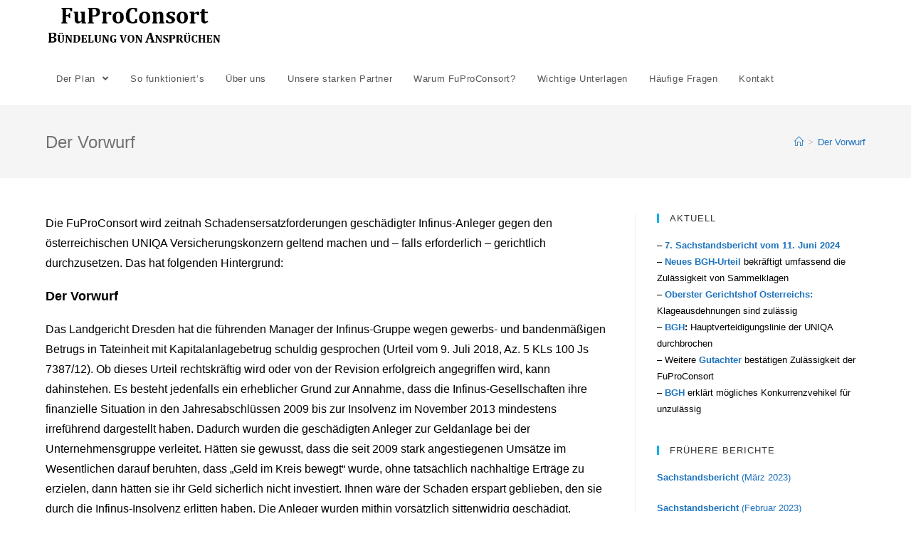

--- FILE ---
content_type: text/html; charset=UTF-8
request_url: https://fuproconsort.de/vorwurf
body_size: 8842
content:

<!DOCTYPE html>
<html class="html" lang="de">
<head>
	<meta charset="UTF-8">
	<link rel="profile" href="https://gmpg.org/xfn/11">

	<title>Der Vorwurf &#8211; FuProConsort</title>
<meta name='robots' content='max-image-preview:large' />
<meta name="viewport" content="width=device-width, initial-scale=1"><link rel='dns-prefetch' href='//s.w.org' />
<link rel="alternate" type="application/rss+xml" title="FuProConsort &raquo; Feed" href="https://fuproconsort.de/feed" />
<link rel="alternate" type="application/rss+xml" title="FuProConsort &raquo; Kommentar-Feed" href="https://fuproconsort.de/comments/feed" />
		<script type="text/javascript">
			window._wpemojiSettings = {"baseUrl":"https:\/\/s.w.org\/images\/core\/emoji\/13.1.0\/72x72\/","ext":".png","svgUrl":"https:\/\/s.w.org\/images\/core\/emoji\/13.1.0\/svg\/","svgExt":".svg","source":{"concatemoji":"https:\/\/fuproconsort.de\/wp-includes\/js\/wp-emoji-release.min.js?ver=5.8.12"}};
			!function(e,a,t){var n,r,o,i=a.createElement("canvas"),p=i.getContext&&i.getContext("2d");function s(e,t){var a=String.fromCharCode;p.clearRect(0,0,i.width,i.height),p.fillText(a.apply(this,e),0,0);e=i.toDataURL();return p.clearRect(0,0,i.width,i.height),p.fillText(a.apply(this,t),0,0),e===i.toDataURL()}function c(e){var t=a.createElement("script");t.src=e,t.defer=t.type="text/javascript",a.getElementsByTagName("head")[0].appendChild(t)}for(o=Array("flag","emoji"),t.supports={everything:!0,everythingExceptFlag:!0},r=0;r<o.length;r++)t.supports[o[r]]=function(e){if(!p||!p.fillText)return!1;switch(p.textBaseline="top",p.font="600 32px Arial",e){case"flag":return s([127987,65039,8205,9895,65039],[127987,65039,8203,9895,65039])?!1:!s([55356,56826,55356,56819],[55356,56826,8203,55356,56819])&&!s([55356,57332,56128,56423,56128,56418,56128,56421,56128,56430,56128,56423,56128,56447],[55356,57332,8203,56128,56423,8203,56128,56418,8203,56128,56421,8203,56128,56430,8203,56128,56423,8203,56128,56447]);case"emoji":return!s([10084,65039,8205,55357,56613],[10084,65039,8203,55357,56613])}return!1}(o[r]),t.supports.everything=t.supports.everything&&t.supports[o[r]],"flag"!==o[r]&&(t.supports.everythingExceptFlag=t.supports.everythingExceptFlag&&t.supports[o[r]]);t.supports.everythingExceptFlag=t.supports.everythingExceptFlag&&!t.supports.flag,t.DOMReady=!1,t.readyCallback=function(){t.DOMReady=!0},t.supports.everything||(n=function(){t.readyCallback()},a.addEventListener?(a.addEventListener("DOMContentLoaded",n,!1),e.addEventListener("load",n,!1)):(e.attachEvent("onload",n),a.attachEvent("onreadystatechange",function(){"complete"===a.readyState&&t.readyCallback()})),(n=t.source||{}).concatemoji?c(n.concatemoji):n.wpemoji&&n.twemoji&&(c(n.twemoji),c(n.wpemoji)))}(window,document,window._wpemojiSettings);
		</script>
		<style type="text/css">
img.wp-smiley,
img.emoji {
	display: inline !important;
	border: none !important;
	box-shadow: none !important;
	height: 1em !important;
	width: 1em !important;
	margin: 0 .07em !important;
	vertical-align: -0.1em !important;
	background: none !important;
	padding: 0 !important;
}
</style>
	<link rel='stylesheet' id='wp-block-library-css'  href='https://fuproconsort.de/wp-includes/css/dist/block-library/style.min.css?ver=5.8.12' type='text/css' media='all' />
<style id='wp-block-library-theme-inline-css' type='text/css'>
#start-resizable-editor-section{display:none}.wp-block-audio figcaption{color:#555;font-size:13px;text-align:center}.is-dark-theme .wp-block-audio figcaption{color:hsla(0,0%,100%,.65)}.wp-block-code{font-family:Menlo,Consolas,monaco,monospace;color:#1e1e1e;padding:.8em 1em;border:1px solid #ddd;border-radius:4px}.wp-block-embed figcaption{color:#555;font-size:13px;text-align:center}.is-dark-theme .wp-block-embed figcaption{color:hsla(0,0%,100%,.65)}.blocks-gallery-caption{color:#555;font-size:13px;text-align:center}.is-dark-theme .blocks-gallery-caption{color:hsla(0,0%,100%,.65)}.wp-block-image figcaption{color:#555;font-size:13px;text-align:center}.is-dark-theme .wp-block-image figcaption{color:hsla(0,0%,100%,.65)}.wp-block-pullquote{border-top:4px solid;border-bottom:4px solid;margin-bottom:1.75em;color:currentColor}.wp-block-pullquote__citation,.wp-block-pullquote cite,.wp-block-pullquote footer{color:currentColor;text-transform:uppercase;font-size:.8125em;font-style:normal}.wp-block-quote{border-left:.25em solid;margin:0 0 1.75em;padding-left:1em}.wp-block-quote cite,.wp-block-quote footer{color:currentColor;font-size:.8125em;position:relative;font-style:normal}.wp-block-quote.has-text-align-right{border-left:none;border-right:.25em solid;padding-left:0;padding-right:1em}.wp-block-quote.has-text-align-center{border:none;padding-left:0}.wp-block-quote.is-large,.wp-block-quote.is-style-large{border:none}.wp-block-search .wp-block-search__label{font-weight:700}.wp-block-group.has-background{padding:1.25em 2.375em;margin-top:0;margin-bottom:0}.wp-block-separator{border:none;border-bottom:2px solid;margin-left:auto;margin-right:auto;opacity:.4}.wp-block-separator:not(.is-style-wide):not(.is-style-dots){width:100px}.wp-block-separator.has-background:not(.is-style-dots){border-bottom:none;height:1px}.wp-block-separator.has-background:not(.is-style-wide):not(.is-style-dots){height:2px}.wp-block-table thead{border-bottom:3px solid}.wp-block-table tfoot{border-top:3px solid}.wp-block-table td,.wp-block-table th{padding:.5em;border:1px solid;word-break:normal}.wp-block-table figcaption{color:#555;font-size:13px;text-align:center}.is-dark-theme .wp-block-table figcaption{color:hsla(0,0%,100%,.65)}.wp-block-video figcaption{color:#555;font-size:13px;text-align:center}.is-dark-theme .wp-block-video figcaption{color:hsla(0,0%,100%,.65)}.wp-block-template-part.has-background{padding:1.25em 2.375em;margin-top:0;margin-bottom:0}#end-resizable-editor-section{display:none}
</style>
<link rel='stylesheet' id='font-awesome-css'  href='https://fuproconsort.de/wp-content/themes/oceanwp/assets/fonts/fontawesome/css/all.min.css?ver=5.11.2' type='text/css' media='all' />
<link rel='stylesheet' id='simple-line-icons-css'  href='https://fuproconsort.de/wp-content/themes/oceanwp/assets/css/third/simple-line-icons.min.css?ver=2.4.0' type='text/css' media='all' />
<link rel='stylesheet' id='magnific-popup-css'  href='https://fuproconsort.de/wp-content/themes/oceanwp/assets/css/third/magnific-popup.min.css?ver=1.0.0' type='text/css' media='all' />
<link rel='stylesheet' id='slick-css'  href='https://fuproconsort.de/wp-content/themes/oceanwp/assets/css/third/slick.min.css?ver=1.6.0' type='text/css' media='all' />
<link rel='stylesheet' id='oceanwp-style-css'  href='https://fuproconsort.de/wp-content/themes/oceanwp/assets/css/style.min.css?ver=1.8.3' type='text/css' media='all' />
<script type='text/javascript' src='https://fuproconsort.de/wp-includes/js/jquery/jquery.min.js?ver=3.6.0' id='jquery-core-js'></script>
<script type='text/javascript' src='https://fuproconsort.de/wp-includes/js/jquery/jquery-migrate.min.js?ver=3.3.2' id='jquery-migrate-js'></script>
<link rel="https://api.w.org/" href="https://fuproconsort.de/wp-json/" /><link rel="alternate" type="application/json" href="https://fuproconsort.de/wp-json/wp/v2/pages/237" /><link rel="EditURI" type="application/rsd+xml" title="RSD" href="https://fuproconsort.de/xmlrpc.php?rsd" />
<link rel="wlwmanifest" type="application/wlwmanifest+xml" href="https://fuproconsort.de/wp-includes/wlwmanifest.xml" /> 
<meta name="generator" content="WordPress 5.8.12" />
<link rel="canonical" href="https://fuproconsort.de/vorwurf" />
<link rel='shortlink' href='https://fuproconsort.de/?p=237' />
<link rel="alternate" type="application/json+oembed" href="https://fuproconsort.de/wp-json/oembed/1.0/embed?url=https%3A%2F%2Ffuproconsort.de%2Fvorwurf" />
<link rel="alternate" type="text/xml+oembed" href="https://fuproconsort.de/wp-json/oembed/1.0/embed?url=https%3A%2F%2Ffuproconsort.de%2Fvorwurf&#038;format=xml" />
<link rel="icon" href="https://fuproconsort.de/wp-content/uploads/2020/06/cropped-justitia-2597016_1920-6-32x32.jpg" sizes="32x32" />
<link rel="icon" href="https://fuproconsort.de/wp-content/uploads/2020/06/cropped-justitia-2597016_1920-6-192x192.jpg" sizes="192x192" />
<link rel="apple-touch-icon" href="https://fuproconsort.de/wp-content/uploads/2020/06/cropped-justitia-2597016_1920-6-180x180.jpg" />
<meta name="msapplication-TileImage" content="https://fuproconsort.de/wp-content/uploads/2020/06/cropped-justitia-2597016_1920-6-270x270.jpg" />
<!-- OceanWP CSS -->
<style type="text/css">
/* General CSS */body{background-attachment:fixed}a{color:#1e73be}.page-header .page-header-title,.page-header.background-image-page-header .page-header-title{color:#727272}/* Top Bar CSS */#top-bar-wrap,.oceanwp-top-bar-sticky{background-color:#5f91bf}#top-bar-wrap,#top-bar-content strong{color:#f4f4f4}#top-bar-content a,#top-bar-social-alt a{color:#ffffff}/* Header CSS */#site-header #site-logo #site-logo-inner a img,#site-header.center-header #site-navigation-wrap .middle-site-logo a img{max-height:65px}.effect-one #site-navigation-wrap .dropdown-menu >li >a.menu-link >span:after,.effect-three #site-navigation-wrap .dropdown-menu >li >a.menu-link >span:after,.effect-five #site-navigation-wrap .dropdown-menu >li >a.menu-link >span:before,.effect-five #site-navigation-wrap .dropdown-menu >li >a.menu-link >span:after,.effect-nine #site-navigation-wrap .dropdown-menu >li >a.menu-link >span:before,.effect-nine #site-navigation-wrap .dropdown-menu >li >a.menu-link >span:after{background-color:#ffffff}.effect-four #site-navigation-wrap .dropdown-menu >li >a.menu-link >span:before,.effect-four #site-navigation-wrap .dropdown-menu >li >a.menu-link >span:after,.effect-seven #site-navigation-wrap .dropdown-menu >li >a.menu-link:hover >span:after,.effect-seven #site-navigation-wrap .dropdown-menu >li.sfHover >a.menu-link >span:after{color:#ffffff}.effect-seven #site-navigation-wrap .dropdown-menu >li >a.menu-link:hover >span:after,.effect-seven #site-navigation-wrap .dropdown-menu >li.sfHover >a.menu-link >span:after{text-shadow:10px 0 #ffffff,-10px 0 #ffffff}/* Footer Widgets CSS */#footer-widgets{padding:60px 0 60px 0}#footer-widgets{background-color:#6a748c}#footer-widgets,#footer-widgets p,#footer-widgets li a:before,#footer-widgets .contact-info-widget span.oceanwp-contact-title,#footer-widgets .recent-posts-date,#footer-widgets .recent-posts-comments,#footer-widgets .widget-recent-posts-icons li .fa{color:#ffffff}/* Footer Bottom CSS */#footer-bottom{padding:0 0 15px 0}#footer-bottom{background-color:#6a748c}#footer-bottom,#footer-bottom p{color:#ffffff}/* Typography CSS */body{font-size:16px;color:#000000}
</style></head>

<body class="page-template-default page page-id-237 wp-custom-logo wp-embed-responsive oceanwp-theme sidebar-mobile default-breakpoint has-sidebar content-right-sidebar has-breadcrumbs elementor-default"  itemscope="itemscope" itemtype="https://schema.org/WebPage">

	
	
	<div id="outer-wrap" class="site clr">

		<a class="skip-link screen-reader-text" href="#main">Zum Inhalt springen</a>

		
		<div id="wrap" class="clr">

			
			
<header id="site-header" class="minimal-header left-menu clr" data-height="74" itemscope="itemscope" itemtype="https://schema.org/WPHeader" role="banner">

	
		
			
			<div id="site-header-inner" class="clr container">

				
				

<div id="site-logo" class="clr" itemscope itemtype="https://schema.org/Brand">

	
	<div id="site-logo-inner" class="clr">

		<a href="https://fuproconsort.de/" class="custom-logo-link" rel="home"><img width="397" height="104" src="https://fuproconsort.de/wp-content/uploads/2020/06/cropped-Screenshot-40.png" class="custom-logo" alt="FuProConsort" srcset="https://fuproconsort.de/wp-content/uploads/2020/06/cropped-Screenshot-40.png 397w, https://fuproconsort.de/wp-content/uploads/2020/06/cropped-Screenshot-40-300x79.png 300w" sizes="(max-width: 397px) 100vw, 397px" /></a>
	</div><!-- #site-logo-inner -->

	
	
</div><!-- #site-logo -->

			<div id="site-navigation-wrap" class="clr">
		
			
			
			<nav id="site-navigation" class="navigation main-navigation clr" itemscope="itemscope" itemtype="https://schema.org/SiteNavigationElement" role="navigation">

				<ul id="menu-hauptmenue" class="main-menu dropdown-menu sf-menu"><li id="menu-item-356" class="menu-item menu-item-type-post_type menu-item-object-page current-menu-ancestor current-menu-parent current_page_parent current_page_ancestor menu-item-has-children dropdown menu-item-356 nav-no-click"><a href="https://fuproconsort.de/plan" class="menu-link"><span class="text-wrap">Der Plan <span class="nav-arrow fa fa-angle-down"></span></span></a>
<ul class="sub-menu">
	<li id="menu-item-458" class="menu-item menu-item-type-post_type menu-item-object-page menu-item-458"><a href="https://fuproconsort.de/ueberblick" class="menu-link"><span class="text-wrap">Überblick</span></a></li>	<li id="menu-item-365" class="menu-item menu-item-type-post_type menu-item-object-page current-menu-item page_item page-item-237 current_page_item menu-item-365"><a href="https://fuproconsort.de/vorwurf" class="menu-link"><span class="text-wrap">Der Vorwurf</span></a></li>	<li id="menu-item-364" class="menu-item menu-item-type-post_type menu-item-object-page menu-item-364"><a href="https://fuproconsort.de/weg-zum-ziel" class="menu-link"><span class="text-wrap">Der Weg zum Ziel</span></a></li>	<li id="menu-item-363" class="menu-item menu-item-type-post_type menu-item-object-page menu-item-363"><a href="https://fuproconsort.de/keinerlei-kostenrisiko" class="menu-link"><span class="text-wrap">Keinerlei Kostenrisiko</span></a></li></ul>
</li><li id="menu-item-357" class="menu-item menu-item-type-post_type menu-item-object-page menu-item-357"><a href="https://fuproconsort.de/so-funktionierts" class="menu-link"><span class="text-wrap">So funktioniert&#8217;s</span></a></li><li id="menu-item-353" class="menu-item menu-item-type-post_type menu-item-object-page menu-item-353"><a href="https://fuproconsort.de/ueber-uns" class="menu-link"><span class="text-wrap">Über uns</span></a></li><li id="menu-item-362" class="menu-item menu-item-type-post_type menu-item-object-page menu-item-362"><a href="https://fuproconsort.de/unsere-starken-partner" class="menu-link"><span class="text-wrap">Unsere starken Partner</span></a></li><li id="menu-item-355" class="menu-item menu-item-type-post_type menu-item-object-page menu-item-355"><a href="https://fuproconsort.de/warum-fuproconsort" class="menu-link"><span class="text-wrap">Warum FuProConsort?</span></a></li><li id="menu-item-354" class="menu-item menu-item-type-post_type menu-item-object-page menu-item-354"><a href="https://fuproconsort.de/unterlagen" class="menu-link"><span class="text-wrap">Wichtige Unterlagen</span></a></li><li id="menu-item-369" class="menu-item menu-item-type-post_type menu-item-object-page menu-item-369"><a href="https://fuproconsort.de/faq" class="menu-link"><span class="text-wrap">Häufige Fragen</span></a></li><li id="menu-item-358" class="menu-item menu-item-type-post_type menu-item-object-page menu-item-358"><a href="https://fuproconsort.de/kontakt" class="menu-link"><span class="text-wrap">Kontakt</span></a></li></ul>
			</nav><!-- #site-navigation -->

			
			
					</div><!-- #site-navigation-wrap -->
		
		
	
				
	<div class="oceanwp-mobile-menu-icon clr mobile-right">

		
		
		
		<a href="#" class="mobile-menu" aria-label="Mobiles Menü">
							<i class="fa fa-bars" aria-hidden="true"></i>
							<span class="oceanwp-text">Menü</span>

						</a>

		
		
		
	</div><!-- #oceanwp-mobile-menu-navbar -->


			</div><!-- #site-header-inner -->

			
			
		
				
	
</header><!-- #site-header -->


			
			<main id="main" class="site-main clr"  role="main">

				

<header class="page-header">

	
	<div class="container clr page-header-inner">

		
			<h1 class="page-header-title clr" itemprop="headline">Der Vorwurf</h1>

			
		
		<nav aria-label="Breadcrumbs" class="site-breadcrumbs clr" itemprop="breadcrumb"><ol class="trail-items" itemscope itemtype="http://schema.org/BreadcrumbList"><meta name="numberOfItems" content="2" /><meta name="itemListOrder" content="Ascending" /><li class="trail-item trail-begin" itemprop="itemListElement" itemscope itemtype="https://schema.org/ListItem"><a href="https://fuproconsort.de" rel="home" aria-label="Home (Start)" itemtype="https://schema.org/Thing" itemprop="item"><span itemprop="name"><span class="icon-home"></span><span class="breadcrumb-home has-icon">Home (Start)</span></span></a><span class="breadcrumb-sep">></span><meta content="1" itemprop="position" /></li><li class="trail-item trail-end" itemprop="itemListElement" itemscope itemtype="https://schema.org/ListItem"><a href="https://fuproconsort.de/vorwurf" itemtype="https://schema.org/Thing" itemprop="item"><span itemprop="name">Der Vorwurf</span></a><meta content="2" itemprop="position" /></li></ol></nav>
	</div><!-- .page-header-inner -->

	
	
</header><!-- .page-header -->


	
	<div id="content-wrap" class="container clr">

		
		<div id="primary" class="content-area clr">

			
			<div id="content" class="site-content clr">

				
				
<article class="single-page-article clr">

	
<div class="entry clr" itemprop="text">
		
<p style="color:#000000" class="has-text-color">Die FuProConsort wird zeitnah Schadensersatzforderungen geschädigter Infinus-Anleger gegen den österreichischen UNIQA Versicherungskonzern geltend machen und &#8211; falls erforderlich &#8211; gerichtlich durchzusetzen. Das hat folgenden Hintergrund:</p>



<h3 class="has-text-color" style="color:#000000"><strong>Der Vorwurf</strong></h3>



<p style="color:#000000" class="has-text-color">Das Landgericht Dresden hat die führenden Manager der Infinus-Gruppe wegen gewerbs- und bandenmäßigen Betrugs in Tateinheit mit Kapitalanlagebetrug schuldig gesprochen (Urteil vom 9. Juli 2018, Az. 5 KLs 100 Js 7387/12). Ob dieses Urteil rechtskräftig wird oder von der Revision erfolgreich angegriffen wird, kann dahinstehen. Es besteht jedenfalls ein erheblicher Grund zur Annahme, dass die Infinus-Gesellschaften ihre finanzielle Situation in den Jahresabschlüssen 2009 bis zur Insolvenz im November 2013 mindestens irreführend dargestellt haben. Dadurch wurden die geschädigten Anleger zur Geldanlage bei der Unternehmensgruppe verleitet. Hätten sie gewusst, dass die seit 2009 stark angestiegenen Umsätze im Wesentlichen darauf beruhten, dass „Geld im Kreis bewegt“ wurde, ohne tatsächlich nachhaltige Erträge zu erzielen, dann hätten sie ihr Geld sicherlich nicht investiert. Ihnen wäre der Schaden erspart geblieben, den sie durch die Infinus-Insolvenz erlitten haben. Die Anleger wurden mithin vorsätzlich sittenwidrig geschädigt.</p>



<p style="color:#000000" class="has-text-color">Die Infinus-Gruppe arbeitete u. a. eng mit dem UNIQA Versicherungskonzern mit Sitz in Wien/Österreich zusammen. Die UNIQA erkannte bereits 2009, dass mit dem Geschäftsmodell der Infinus-Gruppe etwas nicht stimmen konnte. Den Ergebnissen interner Untersuchungen der Versicherung zufolge war den Verantwortlichen spätestens 2010 klar, dass ein betrügerisches Schneeballsystem vorliegen müsse. Gleichwohl stützte die UNIQA dieses System weiterhin mehrere Jahre durch Provisionszahlungen in zweistelliger Millionenhöhe.</p>



<p style="color:#000000" class="has-text-color">Im Sommer 2011 entschied sich der Versicherungskonzern mit Hinweis auf eine „Strategieänderung“, künftig keine weiteren Geschäfte mehr mit der Infinus-Gruppe zu tätigen. Die laufenden Vertragsbeziehungen, namentlich die monatlichen Provisionszahlungen, wurden dennoch fortgeführt. Durch diesen nur teilweisen Ausstieg wurde bezweckt, dass die Infinus-Gruppe ihre Geschäfte möglichst lange fortführen konnte, ohne dass die Unterstützungsleistungen der Versicherung offenbar wurden.</p>



<p style="color:#000000" class="has-text-color">Damit hat die UNIQA mutmaßlich dem von der Infinus-Gruppe zulasten der Anleger begangenen Betrug wissentlich und willentlich Vorschub geleistet. Es besteht daher der dringende Verdacht, dass sie sich deshalb der Beihilfe schuldig gemacht und für sämtliche daraus entstandenen Schäden der Anleger unmittelbar und in voller Höhe haftet (§§ 826, 830 BGB).</p>



<p style="color:#000000" class="has-text-color">Für diese Schäden will FuProConsort bestmöglich Ersatz einfordern und erforderlichenfalls auch durchsetzen!</p>
	</div>
</article>
				
			</div><!-- #content -->

			
		</div><!-- #primary -->

		

<aside id="right-sidebar" class="sidebar-container widget-area sidebar-primary" itemscope="itemscope" itemtype="https://schema.org/WPSideBar" role="complementary" aria-label="Primäre Seitenleiste">

	
	<div id="right-sidebar-inner" class="clr">

		<div id="text-9" class="sidebar-box widget_text clr"><h4 class="widget-title">Aktuell</h4>			<div class="textwidget"><ul>
<li>&#8211; <a href="https://fuproconsort.de/wp-content/uploads/2024/06/2024.06.11-7.-Sachstandsbericht.pdf"><strong>7. Sachstandsbericht vom 11. Juni 2024</strong></a></li>
<li>&#8211; <strong><a href="https://fuproconsort.de/wp-content/uploads/2022/08/via_zr_418-21.pdf">Neues BGH-Urteil</a> </strong>bekräftigt umfassend die Zulässigkeit von Sammelklagen</li>
<li>&#8211; <strong><a href="https://fuproconsort.de/wp-content/uploads/2022/01/2022.01.07-Zurueckweisung-Revisionrekurs-OGH.pdf">Oberster Gerichtshof Österreichs:</a> </strong>Klageausdehnungen sind zulässig</li>
<li>&#8211; <strong><a href="https://fuproconsort.de/wp-content/uploads/2021/09/BGH-Urteil.pdf" target="_blank" rel="noopener">BGH</a>:</strong> Hauptverteidigungslinie der UNIQA durchbrochen</li>
<li>&#8211; Weitere <strong><a href="https://fuproconsort.de/wp-content/uploads/2021/09/Zusammenfassung-Gutachten-Wolf-Vorwerk.pdf" target="_blank" rel="noopener">Gutachter</a> </strong>bestätigen Zulässigkeit der FuProConsort</li>
<li>&#8211; <strong><a href="https://www.bundesgerichtshof.de/SharedDocs/Pressemitteilungen/DE/2020/2020139.html" target="_blank" rel="noopener">BGH</a> </strong>erklärt mögliches Konkurrenzvehikel für unzulässig</li>
</ul>
</div>
		</div><div id="text-13" class="sidebar-box widget_text clr"><h4 class="widget-title">Frühere Berichte</h4>			<div class="textwidget"><p><strong><a href="https://fuproconsort.de/wp-content/uploads/2023/03/2023.03.07-6.-Sachstandsbericht.pdf">Sachstandsbericht</a></strong><a href="https://fuproconsort.de/wp-content/uploads/2023/03/2023.03.07-6.-Sachstandsbericht.pdf"> (März 2023)</a></p>
<p><a href="https://fuproconsort.de/wp-content/uploads/2023/02/2023.02.16-5.-Sachstandsbericht.pdf"><strong>Sachstandsbericht</strong> (Februar 2023)</a></p>
<p><strong><a href="https://fuproconsort.de/wp-content/uploads/2022/08/2022.08.01-4.-Sachstandsbericht.pdf">Sachstandsbericht </a></strong><a href="https://fuproconsort.de/wp-content/uploads/2022/08/2022.08.01-4.-Sachstandsbericht.pdf">(August 2022) </a></p>
<p><strong><a href="https://fuproconsort.de/wp-content/uploads/2022/01/2022.01.17-3.-Sachstandsbericht.pdf">Sachstandsbericht</a></strong><a href="https://fuproconsort.de/wp-content/uploads/2022/01/2022.01.17-3.-Sachstandsbericht.pdf"> (Januar 2022)</a></p>
<p><a href="https://fuproconsort.de/wp-content/uploads/2021/09/Sachstandsbericht-September-2021.pdf"><strong>Sachstandsbericht</strong> (September 2021)</a></p>
<p><a href="https://fuproconsort.de/wp-content/uploads/2021/03/Sachstandsbericht-an-Gesellschafter.pdf" target="_blank" rel="noopener"><strong>Sachstandsbericht</strong> (März 2021)</a></p>
<p><strong><a href="https://fuproconsort.de/wp-content/uploads/2020/11/Newsletter.pdf" target="_blank" rel="noopener">Newsletter </a></strong><a href="https://fuproconsort.de/wp-content/uploads/2020/11/Newsletter.pdf" target="_blank" rel="noopener">(November 2020)</a></p>
</div>
		</div>
	</div><!-- #sidebar-inner -->

	
</aside><!-- #right-sidebar -->


	</div><!-- #content-wrap -->

	

        </main><!-- #main -->

        
        
        
            
<footer id="footer" class="site-footer" itemscope="itemscope" itemtype="https://schema.org/WPFooter" role="contentinfo">

    
    <div id="footer-inner" class="clr">

        

<div id="footer-widgets" class="oceanwp-row clr">

	
	<div class="footer-widgets-inner container">

        			<div class="footer-box span_1_of_4 col col-1">
							</div><!-- .footer-one-box -->

							<div class="footer-box span_1_of_4 col col-2">
									</div><!-- .footer-one-box -->
						
							<div class="footer-box span_1_of_4 col col-3 ">
									</div><!-- .footer-one-box -->
			
							<div class="footer-box span_1_of_4 col col-4">
									</div><!-- .footer-box -->
			
		
	</div><!-- .container -->

	
</div><!-- #footer-widgets -->



<div id="footer-bottom" class="clr">

	
	<div id="footer-bottom-inner" class="container clr">

		
			<div id="footer-bottom-menu" class="navigation clr">
				<div class="menu-footermenue-container"><ul id="menu-footermenue" class="menu"><li id="menu-item-334" class="menu-item menu-item-type-post_type menu-item-object-page menu-item-334"><a href="https://fuproconsort.de/impressum">Impressum</a></li>
<li id="menu-item-333" class="menu-item menu-item-type-post_type menu-item-object-page menu-item-333"><a href="https://fuproconsort.de/datenschutz">Datenschutzerklärung</a></li>
</ul></div>
			</div><!-- #footer-bottom-menu -->

		
		
	</div><!-- #footer-bottom-inner -->

	
</div><!-- #footer-bottom -->


    </div><!-- #footer-inner -->

    
</footer><!-- #footer -->
        
        
    </div><!-- #wrap -->

    
</div><!-- #outer-wrap -->



<a id="scroll-top" class="scroll-top-right" href="#"><span class="fa fa-angle-up" aria-label="Scroll to the top of the page"></span></a>


<div id="sidr-close">
	<a href="#" class="toggle-sidr-close" aria-label="Close mobile Menu">
		<i class="icon icon-close" aria-hidden="true"></i><span class="close-text">Menü schließen</span>
	</a>
</div>
    
    
<div id="mobile-menu-search" class="clr">
	<form method="get" action="https://fuproconsort.de/" class="mobile-searchform" role="search" aria-label="Suche nach:">
		<label for="ocean-mobile-search1">
			<input type="search" name="s" autocomplete="off" placeholder="Suche nach" />
			<button type="submit" class="searchform-submit" aria-label="Submit Search">
				<i class="icon icon-magnifier" aria-hidden="true"></i>
			</button>
					</label>
			</form>
</div><!-- .mobile-menu-search -->

<script type='text/javascript' src='https://fuproconsort.de/wp-includes/js/imagesloaded.min.js?ver=4.1.4' id='imagesloaded-js'></script>
<script type='text/javascript' src='https://fuproconsort.de/wp-content/themes/oceanwp/assets/js/third/magnific-popup.min.js?ver=1.8.3' id='magnific-popup-js'></script>
<script type='text/javascript' src='https://fuproconsort.de/wp-content/themes/oceanwp/assets/js/third/lightbox.min.js?ver=1.8.3' id='oceanwp-lightbox-js'></script>
<script type='text/javascript' id='oceanwp-main-js-extra'>
/* <![CDATA[ */
var oceanwpLocalize = {"isRTL":"","menuSearchStyle":"disabled","sidrSource":"#sidr-close, #site-navigation, #mobile-menu-search","sidrDisplace":"1","sidrSide":"left","sidrDropdownTarget":"link","verticalHeaderTarget":"link","customSelects":".woocommerce-ordering .orderby, #dropdown_product_cat, .widget_categories select, .widget_archive select, .single-product .variations_form .variations select"};
/* ]]> */
</script>
<script type='text/javascript' src='https://fuproconsort.de/wp-content/themes/oceanwp/assets/js/main.min.js?ver=1.8.3' id='oceanwp-main-js'></script>
<script type='text/javascript' src='https://fuproconsort.de/wp-includes/js/wp-embed.min.js?ver=5.8.12' id='wp-embed-js'></script>
<!--[if lt IE 9]>
<script type='text/javascript' src='https://fuproconsort.de/wp-content/themes/oceanwp/assets/js/third/html5.min.js?ver=1.8.3' id='html5shiv-js'></script>
<![endif]-->
</body>
</html>